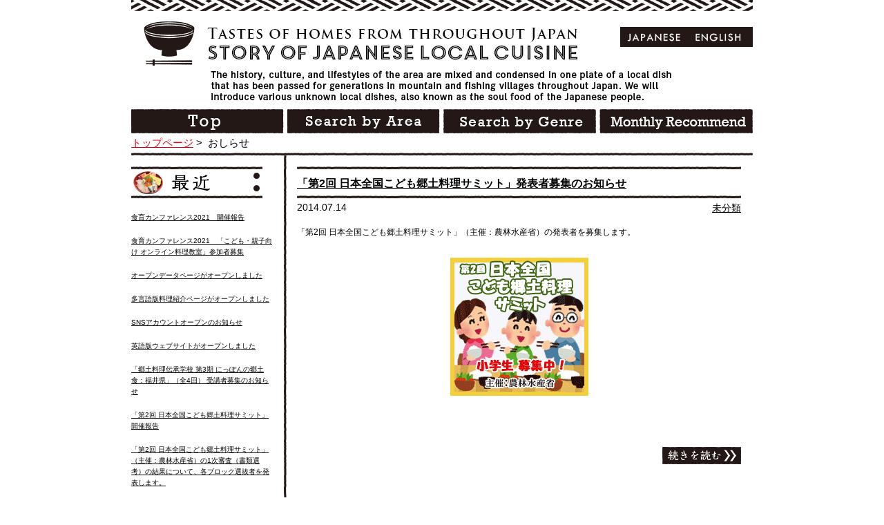

--- FILE ---
content_type: text/html; charset=UTF-8
request_url: https://kyoudo-ryouri.com/zh/news/news_type/%E6%9C%AA%E5%88%86%E9%A1%9E
body_size: 4495
content:
<!DOCTYPE html>
<!--[if IE 8]><html class="ie8 oldie" lang="ja"><![endif]-->
<!--[if gt IE 8]><!-->
<html lang="ja">
<!--<![endif]-->
<head>
<meta charset="utf-8">
<meta name="viewport" content="width=device-width">


<!-- This site is optimized with the Yoast SEO plugin v2.3.5 - https://yoast.com/wordpress/plugins/seo/ -->
<title>「未分類」の郷土料理一覧 - 【郷土料理ものがたり】</title>
<meta name="robots" content="noodp,noydir"/>
<meta name="description" content="「未分類」に分類される全国の郷土料理をご紹介します。全国各地の農山漁村で脈々と受け継がれる郷土料理には、地域の歴史や文化、そして生活がひとつのお皿に凝縮されています。日本人のソウルフードである、知られざる数多くの郷土料理をご紹介いたします。【郷土料理ものがたり】 全国津々浦々に伝わる古里の味"/>
<link rel="canonical" href="https://kyoudo-ryouri.com/zh/news/news_type/%e6%9c%aa%e5%88%86%e9%a1%9e" />
<!-- / Yoast SEO plugin. -->

<link rel='dns-prefetch' href='//ajax.googleapis.com' />
<link rel='dns-prefetch' href='//s.w.org' />
<link rel="alternate" type="application/rss+xml" title="【郷土料理ものがたり】 &raquo; 未分類  Feed" href="https://kyoudo-ryouri.com/zh/news/news_type/%e6%9c%aa%e5%88%86%e9%a1%9e/feed" />
<link rel='stylesheet' id='wp-block-library-css'  href='https://kyoudo-ryouri.com/wp-includes/css/dist/block-library/style.min.css' type='text/css' media='all' />
<link rel='stylesheet' id='contact-form-7-css'  href='https://kyoudo-ryouri.com/wp-content/plugins/contact-form-7/includes/css/styles.css?ver=4.3.1' type='text/css' media='all' />
<link rel='stylesheet' id='style-css'  href='https://kyoudo-ryouri.com/wp-content/themes/kyodo2/css/style.css' type='text/css' media='all' />
<link rel='stylesheet' id='en-css-css'  href='https://kyoudo-ryouri.com/wp-content/themes/kyodo2/css/en.css' type='text/css' media='all' />
<link rel='https://api.w.org/' href='https://kyoudo-ryouri.com/zh/wp-json/' />
<link hreflang="ja" href="https://kyoudo-ryouri.com/ja/news/news_type/%E6%9C%AA%E5%88%86%E9%A1%9E" rel="alternate" />
<link hreflang="en" href="https://kyoudo-ryouri.com/en/news/news_type/%E6%9C%AA%E5%88%86%E9%A1%9E" rel="alternate" />
<link hreflang="de" href="https://kyoudo-ryouri.com/de/news/news_type/%E6%9C%AA%E5%88%86%E9%A1%9E" rel="alternate" />
<link hreflang="ru" href="https://kyoudo-ryouri.com/ru/news/news_type/%E6%9C%AA%E5%88%86%E9%A1%9E" rel="alternate" />
<link hreflang="es" href="https://kyoudo-ryouri.com/es/news/news_type/%E6%9C%AA%E5%88%86%E9%A1%9E" rel="alternate" />
<link hreflang="fr" href="https://kyoudo-ryouri.com/fr/news/news_type/%E6%9C%AA%E5%88%86%E9%A1%9E" rel="alternate" />
<link hreflang="it" href="https://kyoudo-ryouri.com/it/news/news_type/%E6%9C%AA%E5%88%86%E9%A1%9E" rel="alternate" />
<link hreflang="ko" href="https://kyoudo-ryouri.com/ko/news/news_type/%E6%9C%AA%E5%88%86%E9%A1%9E" rel="alternate" />
<link hreflang="th" href="https://kyoudo-ryouri.com/th/news/news_type/%E6%9C%AA%E5%88%86%E9%A1%9E" rel="alternate" />
<link hreflang="zh" href="https://kyoudo-ryouri.com/zh/news/news_type/%E6%9C%AA%E5%88%86%E9%A1%9E" rel="alternate" />
<link hreflang="ch" href="https://kyoudo-ryouri.com/ch/news/news_type/%E6%9C%AA%E5%88%86%E9%A1%9E" rel="alternate" />
<link hreflang="x-default" href="https://kyoudo-ryouri.com/news/news_type/%E6%9C%AA%E5%88%86%E9%A1%9E" rel="alternate" />
<meta name="generator" content="qTranslate-X 3.4.6.4" />
<link rel="shortcut icon" href="https://kyoudo-ryouri.com/wp-content/themes/kyodo2/img/favicon.ico" />
<!--[if lt IE 9]>
<script src="//html5shiv.googlecode.com/svn/trunk/html5.js"></script>
<![endif]-->
<script>
  (function(i,s,o,g,r,a,m){i['GoogleAnalyticsObject']=r;i[r]=i[r]||function(){
  (i[r].q=i[r].q||[]).push(arguments)},i[r].l=1*new Date();a=s.createElement(o),
  m=s.getElementsByTagName(o)[0];a.async=1;a.src=g;m.parentNode.insertBefore(a,m)
  })(window,document,'script','https://www.google-analytics.com/analytics.js','ga');

  ga('create', 'UA-77014899-1', 'auto');
  ga('send', 'pageview');

</script>

<!-- Global site tag (gtag.js) - Google Analytics -->
<script async src="https://www.googletagmanager.com/gtag/js?id=G-K6CH4ZH4TM"></script>
<script>
  window.dataLayer = window.dataLayer || [];
  function gtag(){dataLayer.push(arguments);}
  gtag('js', new Date());

  gtag('config', 'G-K6CH4ZH4TM');
</script>


</head>

<body id="page-top" class="archive tax-news_type term-104">

	<div id="fb-root"></div>
	<script>(function(d, s, id) {
	var js, fjs = d.getElementsByTagName(s)[0];
	if (d.getElementById(id)) return;
	js = d.createElement(s); js.id = id;
	js.src = "//connect.facebook.net/ja_JP/sdk.js#xfbml=1&appId=714101105289462&version=v2.0";
	fjs.parentNode.insertBefore(js, fjs);
	}(document, 'script', 'facebook-jssdk'));</script>

	<div class="wrap">

		<header class="site-header">
			<div class="inner">

				
					
					<p class="logo"><a href="/en"><img src="https://kyoudo-ryouri.com/wp-content/themes/kyodo2/img/logo-en.png" height="64" width="628" alt="Story of japanese local cuisine"></a></p>

					
					<p><img src="https://kyoudo-ryouri.com/wp-content/themes/kyodo2/img/site-desc-en.png" alt="The history, culture, and lifestyles of the area are mixed and condensed in one plate of a local dish that has been passed for generations in mountain and fishing villages throughout Japan.
						We will introduce various unknown local dishes, also known as the soul food of the Japanese people. "></p>
					<nav class="site-nav"><ul>
						<li><a href="/en/"><img class="alpha" src="https://kyoudo-ryouri.com/wp-content/themes/kyodo2/img/nav-1-en.png" height="35" width="222" alt="TOP"></a></li>
						<li><a href="/en/area"><img class="alpha" src="https://kyoudo-ryouri.com/wp-content/themes/kyodo2/img/nav-2-en.png" height="35" width="222" alt="Search by Area"></a></li>
						<li><a href="/en/genre/kyodo"><img class="alpha" src="https://kyoudo-ryouri.com/wp-content/themes/kyodo2/img/nav-3-en.png" height="35" width="222" alt="Search by Genre"></a></li>
						<li><a href="/en/month/january.html"><img class="alpha" src="https://kyoudo-ryouri.com/wp-content/themes/kyodo2/img/nav-4-en.png" height="35" width="222" alt="Monthly Recommend"></a></li>
					</ul></nav>

								
<ul class="language-chooser language-chooser-both qtranxs_language_chooser" id="qtranslate-chooser">
<li><a href="https://kyoudo-ryouri.com/ja/news/news_type/%E6%9C%AA%E5%88%86%E9%A1%9E" class="qtranxs_flag_ja qtranxs_flag_and_text" title="日本語 (ja)"><span>日本語</span></a></li>
<li><a href="https://kyoudo-ryouri.com/en/news/news_type/%E6%9C%AA%E5%88%86%E9%A1%9E" class="qtranxs_flag_en qtranxs_flag_and_text" title="英語 (en)"><span>英語</span></a></li>
<li><a href="https://kyoudo-ryouri.com/de/news/news_type/%E6%9C%AA%E5%88%86%E9%A1%9E" class="qtranxs_flag_de qtranxs_flag_and_text" title="ドイツ語 (de)"><span>ドイツ語</span></a></li>
<li><a href="https://kyoudo-ryouri.com/ru/news/news_type/%E6%9C%AA%E5%88%86%E9%A1%9E" class="qtranxs_flag_ru qtranxs_flag_and_text" title="ロシア語 (ru)"><span>ロシア語</span></a></li>
<li><a href="https://kyoudo-ryouri.com/es/news/news_type/%E6%9C%AA%E5%88%86%E9%A1%9E" class="qtranxs_flag_es qtranxs_flag_and_text" title="スペイン語 (es)"><span>スペイン語</span></a></li>
<li><a href="https://kyoudo-ryouri.com/fr/news/news_type/%E6%9C%AA%E5%88%86%E9%A1%9E" class="qtranxs_flag_fr qtranxs_flag_and_text" title="フランス語 (fr)"><span>フランス語</span></a></li>
<li><a href="https://kyoudo-ryouri.com/it/news/news_type/%E6%9C%AA%E5%88%86%E9%A1%9E" class="qtranxs_flag_it qtranxs_flag_and_text" title="イタリア語 (it)"><span>イタリア語</span></a></li>
<li><a href="https://kyoudo-ryouri.com/ko/news/news_type/%E6%9C%AA%E5%88%86%E9%A1%9E" class="qtranxs_flag_ko qtranxs_flag_and_text" title="韓国語 (ko)"><span>韓国語</span></a></li>
<li><a href="https://kyoudo-ryouri.com/th/news/news_type/%E6%9C%AA%E5%88%86%E9%A1%9E" class="qtranxs_flag_th qtranxs_flag_and_text" title="タイ語 (th)"><span>タイ語</span></a></li>
<li class="active"><a href="https://kyoudo-ryouri.com/zh/news/news_type/%E6%9C%AA%E5%88%86%E9%A1%9E" class="qtranxs_flag_zh qtranxs_flag_and_text" title="中国語 (zh)"><span>中国語</span></a></li>
<li><a href="https://kyoudo-ryouri.com/ch/news/news_type/%E6%9C%AA%E5%88%86%E9%A1%9E" class="qtranxs_flag_ch qtranxs_flag_and_text" title="中国語（オリジナル） (ch)"><span>中国語（オリジナル）</span></a></li>
</ul><div class="qtranxs_widget_end"></div>
				
			</div>

		</header>
		<div class="container">

	<ul class="breadcrumbs">
		<li><a href="/">トップページ</a>&nbsp;&gt;&nbsp;</li>
		<li>おしらせ</li>
	</ul>

	<div class="main news archive">
		<div class="column-right">
						<article class="entry-news">
				<header class="entry-status">
					<h1><a href="https://kyoudo-ryouri.com/zh/news/3275.html">「第2回 日本全国こども郷土料理サミット」発表者募集のお知らせ</a></h1>
					<time date-time="2014-07-14">2014.07.14</time>
					<div class="tags">
						<a href="https://kyoudo-ryouri.com/zh/news/news_type/%e6%9c%aa%e5%88%86%e9%a1%9e" rel="tag">未分類</a>					</div>
				</header>
				<div class="entry-content">
					<p>「第2回 日本全国こども郷土料理サミット」（主催：農林水産省）の発表者を募集します。</p>
<p><a href="http://kyoudo-ryouri.com/wp-content/uploads/2014/12/bnr_kodomo2014.gif"><img class="size-full wp-image-3276 aligncenter" src="http://kyoudo-ryouri.com/wp-content/uploads/2014/12/bnr_kodomo2014.gif" alt="bnr_kodomo2014" width="200" height="200" /></a></p>
<p>&nbsp;</p>
<p> <a href="https://kyoudo-ryouri.com/zh/news/3275.html" class="more-link"><img class="alpha" src="https://kyoudo-ryouri.com/wp-content/themes/kyodo2/img/more-link.png" width="114" height="25" alt="続きを読む"/></a></p>
				</div>
			</article>
					</div>

		<aside class="column-left">
						<h2><img src="https://kyoudo-ryouri.com/wp-content/themes/kyodo2/img/title-recent.png" alt="最近" width="190" height="46"></h2>
			<ul class="archive-recent">
								<li><a href="https://kyoudo-ryouri.com/zh/news/4257.html">
					<p>食育カンファレンス2021　開催報告</p>
				</a></li>
								<li><a href="https://kyoudo-ryouri.com/zh/news/4244.html">
					<p>食育カンファレンス2021　「こども・親子向け オンライン料理教室」参加者募集</p>
				</a></li>
								<li><a href="https://kyoudo-ryouri.com/zh/news/4086.html">
					<p>オープンデータページがオープンしました</p>
				</a></li>
								<li><a href="https://kyoudo-ryouri.com/zh/news/3976.html">
					<p>多言語版料理紹介ページがオープンしました</p>
				</a></li>
								<li><a href="https://kyoudo-ryouri.com/zh/news/3869.html">
					<p>SNSアカウントオープンのお知らせ</p>
				</a></li>
								<li><a href="https://kyoudo-ryouri.com/zh/news/3867.html">
					<p>英語版ウェブサイトがオープンしました</p>
				</a></li>
								<li><a href="https://kyoudo-ryouri.com/zh/news/3284.html">
					<p>「郷土料理伝承学校 第3期 にっぽんの郷土食：福井県」（全4回） 受講者募集のお知らせ</p>
				</a></li>
								<li><a href="https://kyoudo-ryouri.com/zh/news/3280.html">
					<p>「第2回 日本全国こども郷土料理サミット」開催報告</p>
				</a></li>
								<li><a href="https://kyoudo-ryouri.com/zh/news/3278.html">
					<p>「第2回 日本全国こども郷土料理サミット」（主催：農林水産省）の1次審査（書類選考）の結果について、各ブロック選抜者を発表します。</p>
				</a></li>
								<li><a href="https://kyoudo-ryouri.com/zh/news/3275.html">
					<p>「第2回 日本全国こども郷土料理サミット」発表者募集のお知らせ</p>
				</a></li>
							</ul>
						<h2><img src="https://kyoudo-ryouri.com/wp-content/themes/kyodo2/img/title-old.png" alt="過去" width="190" height="46"></h2>
			<ul class="archive-old">
					<li><a href='https://kyoudo-ryouri.com/zh/news/date/2022/01?post_type=news'>2022年1月 (1)</a></li>
	<li><a href='https://kyoudo-ryouri.com/zh/news/date/2021/11?post_type=news'>2021年11月 (1)</a></li>
	<li><a href='https://kyoudo-ryouri.com/zh/news/date/2016/03?post_type=news'>2016年3月 (1)</a></li>
	<li><a href='https://kyoudo-ryouri.com/zh/news/date/2016/01?post_type=news'>2016年1月 (1)</a></li>
	<li><a href='https://kyoudo-ryouri.com/zh/news/date/2015/11?post_type=news'>2015年11月 (2)</a></li>
	<li><a href='https://kyoudo-ryouri.com/zh/news/date/2014/12?post_type=news'>2014年12月 (2)</a></li>
	<li><a href='https://kyoudo-ryouri.com/zh/news/date/2014/11?post_type=news'>2014年11月 (1)</a></li>
	<li><a href='https://kyoudo-ryouri.com/zh/news/date/2014/07?post_type=news'>2014年7月 (1)</a></li>
	<li><a href='https://kyoudo-ryouri.com/zh/news/date/2014/04?post_type=news'>2014年4月 (1)</a></li>
	<li><a href='https://kyoudo-ryouri.com/zh/news/date/2014/03?post_type=news'>2014年3月 (1)</a></li>
	<li><a href='https://kyoudo-ryouri.com/zh/news/date/2014/01?post_type=news'>2014年1月 (2)</a></li>
	<li><a href='https://kyoudo-ryouri.com/zh/news/date/2013/11?post_type=news'>2013年11月 (1)</a></li>
	<li><a href='https://kyoudo-ryouri.com/zh/news/date/2013/02?post_type=news'>2013年2月 (1)</a></li>
			</ul>
			<h2><img src="https://kyoudo-ryouri.com/wp-content/themes/kyodo2/img/title-genre.png" alt="ジャンル" width="190" height="46"></h2>
			<ul>
					<li class="cat-item cat-item-98"><a href="https://kyoudo-ryouri.com/zh/news/news_type/%e3%82%a4%e3%83%99%e3%83%b3%e3%83%88" >イベント (10)</a>
</li>
	<li class="cat-item cat-item-102"><a href="https://kyoudo-ryouri.com/zh/news/news_type/%e5%91%8a%e7%9f%a5" >告知 (6)</a>
</li>
	<li class="cat-item cat-item-104 current-cat"><a href="https://kyoudo-ryouri.com/zh/news/news_type/%e6%9c%aa%e5%88%86%e9%a1%9e" >未分類 (1)</a>
</li>
</li>
			</ul>

						<h2><img src="https://kyoudo-ryouri.com/wp-content/themes/kyodo2/img/top-link.png" alt="リンク" width="190" height="46"></h2>
			<ul class="top-link">
								<li><a target="_blank" href="https://www.facebook.com/kyoudoryouristory">
					<img class="alpha" src="https://kyoudo-ryouri.com/wp-content/uploads/2015/11/f_logo_RGB-Blue.jpg" width="190" height="117" alt="">
					<p>公式Facebookページ</p>
				</a></li>
								<li><a target="_blank" href="https://ja-jp.facebook.com/washokukyushoku">
					<img class="alpha" src="https://kyoudo-ryouri.com/wp-content/uploads/2014/12/10698608_1510452195878703_5393462265527793414_n1.png" width="192" height="192" alt="">
					<p>和食給食応援団</p>
				</a></li>
							</ul>
					</aside>

	</div>

</div><!-- container -->
<footer class="site-footer">
    <p><small>Copyright © kyodoryori-story, Ltd. All rights reserved</small></p>
</footer>
</div><!-- wrap -->
<script type='text/javascript'>
/* <![CDATA[ */
var LOCALIZE = {"url":"https:\/\/kyoudo-ryouri.com\/wp-admin\/admin-ajax.php"};
/* ]]> */
</script>
<script type='text/javascript' src='//ajax.googleapis.com/ajax/libs/jquery/1.11.1/jquery.min.js'></script>
<script type='text/javascript' src='https://kyoudo-ryouri.com/wp-content/themes/kyodo2/js/lib.js'></script>
<script type='text/javascript' src='https://kyoudo-ryouri.com/wp-content/themes/kyodo2/js/common_en.js'></script>
<script type='text/javascript' src='https://kyoudo-ryouri.com/wp-includes/js/wp-embed.min.js'></script>
</body>
</html>